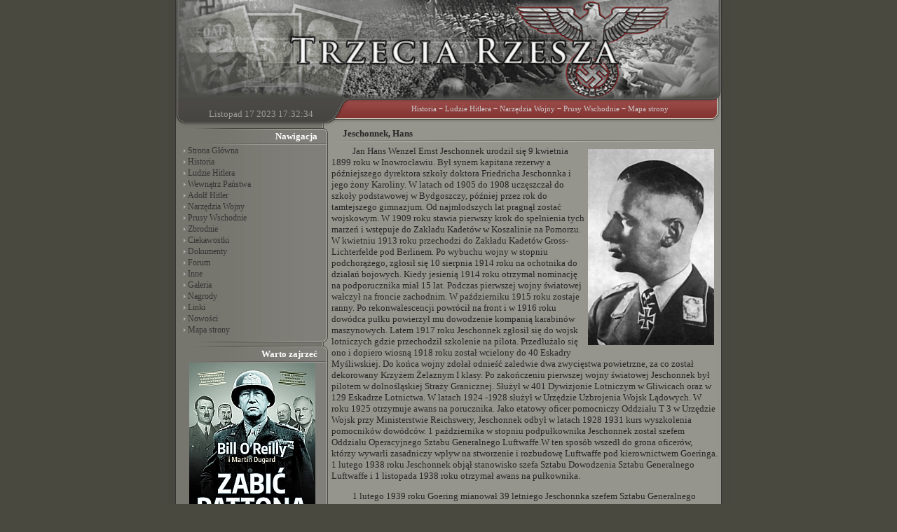

--- FILE ---
content_type: text/html; charset=utf-8
request_url: https://trzeciarzesza.info/jeschonnek-hans-r146.htm
body_size: 4572
content:
<!DOCTYPE HTML PUBLIC "-//W3C//DTD HTML 4.01 Transitional//EN">
<html>
<head>
<title>Trzecia Rzesza 1933-1945 - historia państwa</title>
<meta http-equiv="Content-Type" content="text/html; charset=utf-8">
<meta name="description" content="Historia rozwoju i upadku państwa, które miało ogromny wpływ na historię XX-wiecznej Europy. Na stronie znajdziecie opisaną w sposób obiektywny historię III Rzeszy. Zapraszam.">
<meta name="keywords" content="historia, trzecia rzesza, hitler, historia niemiec, druga wojna światowa">
<link rel="stylesheet" href="themes/_3rzesza/styles.css" type="text/css">
<link rel="shortcut icon" href="images/favicon.ico">
<script type="text/javascript" src="includes/jscript.js"></script>
</head>
<body bgcolor="#49493F" text="#272727">
<table cellspacing="0" cellpadding="0" width="820px" align="center" border="0" class="tlo"><tr><td width="21" background="themes/_3rzesza/images/left.gif"><img alt src="themes/_3rzesza/images/left.gif" width="21" border="0"></td><td width="100%"><table border="0" cellpadding="0" cellspacing="0" width="100%" height="126"><tr><td><table width="100%" border="0" cellpadding="0" cellspacing="0">
<tr>
<td class="top"></td>
</tr>
<tr>
<td class="topp">
<table width="778" border="0" cellpadding="0" cellspacing="0">
<tr>
<td><img src="themes/_3rzesza/images/blank.gif" width="22" height="40" alt></td>
<td class="godzinka">Listopad 17 2023 17:32:34</td>
<td><img src="themes/_3rzesza/images/blank.gif" width="49" height="40" alt></td>
<td class="submeni">&nbsp;&nbsp;
<a href="history.php.html" class="whitee">Historia</a> ~
<a href="articles_cat_id_5.html" class="whitee">Ludzie Hitlera</a> ~
<a href="narzedzia.php.html" class="whitee">Narzędzia Wojny</a> ~
<a href="articles_cat_id_7.html" class="whitee">Prusy Wschodnie</a> ~
<a href="/mapa-strony-r360.htm" class="whitee">Mapa strony</a></td>
<td><img src="themes/_3rzesza/images/blank.gif" width="19" height="40" alt></td>
</tr>
</table></td>
</tr>
</table></td><td></td></tr><td></td></tr></table><table width="100%" cellspacing="0" cellpadding="0">
<tr>
<td width="217" valign="top" class="side-border-left">
<table width="100%" border="0" cellpadding="0" cellspacing="0">
<tr>
<td class="panelt">Nawigacja</td>
</tr>
<tr>
<td class="panel"><img src="themes/_3rzesza/images/bullet.gif" alt> <a href="/" class="side">Strona Główna</a><br>
<img src="themes/_3rzesza/images/bullet.gif" alt> <a href="history.php.html" class="side">Historia</a><br>
<img src="themes/_3rzesza/images/bullet.gif" alt> <a href="articles_cat_id_5.html" class="side">Ludzie Hitlera</a><br>
<img src="themes/_3rzesza/images/bullet.gif" alt> <a href="wew_panstwa.php.html" class="side">Wewnątrz Państwa</a><br>
<img src="themes/_3rzesza/images/bullet.gif" alt> <a href="articles_cat_id_1.html" class="side">Adolf Hitler</a><br>
<img src="themes/_3rzesza/images/bullet.gif" alt> <a href="narzedzia.php.html" class="side">Narzędzia Wojny</a><br>
<img src="themes/_3rzesza/images/bullet.gif" alt> <a href="articles_cat_id_7.html" class="side">Prusy Wschodnie</a><br>
<img src="themes/_3rzesza/images/bullet.gif" alt> <a href="articles_cat_id_6.html" class="side">Zbrodnie</a><br>
<img src="themes/_3rzesza/images/bullet.gif" alt> <a href="readarticle_article_id_165.html" class="side">Ciekawostki</a><br>
<img src="themes/_3rzesza/images/bullet.gif" alt> <a href="readarticle_article_id_221.html" class="side">Dokumenty</a><br>
<img src="themes/_3rzesza/images/bullet.gif" alt> <a href="forum/index.php.html" class="side">Forum</a><br>
<img src="themes/_3rzesza/images/bullet.gif" alt> <a href="articles_cat_id_30.html" class="side">Inne</a><br>
<img src="themes/_3rzesza/images/bullet.gif" alt> <a href="https://galeria.trzeciarzesza.info" class="side" target="_blank">Galeria</a><br>
<img src="themes/_3rzesza/images/bullet.gif" alt> <a href="readarticle_article_id_334.html" class="side">Nagrody</a><br>
<img src="themes/_3rzesza/images/bullet.gif" alt> <a href="weblinks.php.html" class="side">Linki</a><br>

<img src="themes/_3rzesza/images/bullet.gif" alt> <a href="news_cats.php.html" class="side">Nowości</a><br>
<img src="themes/_3rzesza/images/bullet.gif" alt> <a href="/mapa-strony-r360.htm" class="side">Mapa strony</a><br>
</td>
</tr>
<tr>
<td><img src="themes/_3rzesza/images/panel_03.gif" width="217" height="10" alt></td>
</tr>
</table><table width="100%" cellspacing="0" cellpadding="0"><tr><td height="5"></td></tr></table>
<table width="100%" border="0" cellpadding="0" cellspacing="0">
<tr>
<td class="panelt">Warto zajrzeć</td>
</tr>
<tr>
<td class="panel"><center>
<a target="_blank" href="http://www.rebis.com.pl/rebis/public/books/books.html?co=print&id=K6864"><img src="images/patton2.jpg" border="0" alt="krucjata">
<a target="_blank" href="http://www.rebis.com.pl/rebis/public/books/books.html?co=print&id=K6305"><img src="images/thczerwiec.jpg" border="0" alt="krucjata">
<a target="_blank" href="http://stacjekolejowe.pl"><img src="images/tory.jpg" border="0" alt="stacje"></td>
</tr>
<tr>
<td><img src="themes/_3rzesza/images/panel_03.gif" width="217" height="10" alt></td>
</tr>
</table><table width="100%" cellspacing="0" cellpadding="0"><tr><td height="5"></td></tr></table>
<table width="100%" border="0" cellpadding="0" cellspacing="0">
<tr>
<td class="panelt"></td>
</tr>
<tr>
<td class="panel">

</td>
</tr>
<tr>
<td><img src="themes/_3rzesza/images/panel_03.gif" width="217" height="10" alt></td>
</tr>
</table><table width="100%" cellspacing="0" cellpadding="0"><tr><td height="5"></td></tr></table>
<table width="100%" border="0" cellpadding="0" cellspacing="0">
<tr>
<td class="panelt">Losowy cytat</td>
</tr>
<tr>
<td class="panel">&nbsp;&nbsp;Obie królowe sztuki &#8211; architektura i muzyka nie mają żydostwu niczego do zawdzięczenia - Hitler<br><br><center><a href="infusions/eXtreme_cytat/cytat.php.html">
<u>[Wiecej cytatów]</u></a></center></td>
</tr>
<tr>
<td><img src="themes/_3rzesza/images/panel_03.gif" width="217" height="10" alt></td>
</tr>
</table><table width="100%" cellspacing="0" cellpadding="0"><tr><td height="5"></td></tr></table>
<table width="100%" border="0" cellpadding="0" cellspacing="0">
<tr>
<td class="panelt">Użytkowników Online</td>
</tr>
<tr>
<td class="panel"><img src="themes/_3rzesza/images/bullet.gif" alt> Gości Online: 4<br>
Brak Użytkowników Online<br>
<br><img src="themes/_3rzesza/images/bullet.gif" alt> Zarejestrowanch Uzytkowników: 776<br>
<img src="themes/_3rzesza/images/bullet.gif" alt> Najnowszy Użytkownik: <a href="profile_lookup_863.html" class="side">john9</a>
</td>
</tr>
<tr>
<td><img src="themes/_3rzesza/images/panel_03.gif" width="217" height="10" alt></td>
</tr>
</table><table width="100%" cellspacing="0" cellpadding="0"><tr><td height="5"></td></tr></table>
<table width="100%" border="0" cellpadding="0" cellspacing="0">
<tr>
<td class="panelt">Wątki na Forum</td>
</tr>
<tr>
<td class="panel"><div class="side-label"><b>Najnowsze Tematy</b></div>
<img src="themes/_3rzesza/images/bullet.gif" alt> <a href="forum/viewthread_forum_id_26_thread_id_40.html" title="Dunkierka" class="side">Dunkierka</a><br>
<img src="themes/_3rzesza/images/bullet.gif" alt> <a href="forum/viewthread_forum_id_26_thread_id_145.html" title="Bitwa o Berlin" class="side">Bitwa o Berlin</a><br>
<img src="themes/_3rzesza/images/bullet.gif" alt> <a href="forum/viewthread_forum_id_26_thread_id_112.html" title="D-day jak myślicie Niemcy mogli powstrzymać desant??" class="side">D-day jak myślicie ...</a><br>
<img src="themes/_3rzesza/images/bullet.gif" alt> <a href="forum/viewthread_forum_id_34_thread_id_102.html" title="Chcę zamieścić zdjęcie - krok po kroku" class="side">Chcę zamieścić zd...</a><br>
<img src="themes/_3rzesza/images/bullet.gif" alt> <a href="forum/viewthread_forum_id_26_thread_id_47.html" title="Bitwa która przesądziła o losach wojny" class="side">Bitwa która przesą...</a><br>
<div class="side-label"><b>Najciekawsze Tematy</b></div>
<table cellpadding="0" cellspacing="0" width="100%">
<tr>
<td class="side-small"><img src="themes/_3rzesza/images/bullet.gif" alt> <a href="forum/viewthread_forum_id_26_thread_id_47.html" title="Bitwa która przesądziła o losach wojny" class="side">Bitwa która prze...</a></td>
<td align="right" class="side-small">[100]</td>
</tr>
<tr>
<td class="side-small"><img src="themes/_3rzesza/images/bullet.gif" alt> <a href="forum/viewthread_forum_id_26_thread_id_145.html" title="Bitwa o Berlin" class="side">Bitwa o Berlin</a></td>
<td align="right" class="side-small">[75]</td>
</tr>
<tr>
<td class="side-small"><img src="themes/_3rzesza/images/bullet.gif" alt> <a href="forum/viewthread_forum_id_26_thread_id_112.html" title="D-day jak myślicie Niemcy mogli powstrzymać desant??" class="side">D-day jak myślic...</a></td>
<td align="right" class="side-small">[70]</td>
</tr>
<tr>
<td class="side-small"><img src="themes/_3rzesza/images/bullet.gif" alt> <a href="forum/viewthread_forum_id_26_thread_id_34.html" title="Przyczyny porażki na wschodzie" class="side">Przyczyny porażk...</a></td>
<td align="right" class="side-small">[51]</td>
</tr>
<tr>
<td class="side-small"><img src="themes/_3rzesza/images/bullet.gif" alt> <a href="forum/viewthread_forum_id_26_thread_id_40.html" title="Dunkierka" class="side">Dunkierka</a></td>
<td align="right" class="side-small">[50]</td>
</tr>
</table>
</td>
</tr>
<tr>
<td><img src="themes/_3rzesza/images/panel_03.gif" width="217" height="10" alt></td>
</tr>
</table><table width="100%" cellspacing="0" cellpadding="0"><tr><td height="5"></td></tr></table>
<table width="100%" border="0" cellpadding="0" cellspacing="0">
<tr>
<td class="panelt">Logowanie</td>
</tr>

<tr>
<td><img src="themes/_3rzesza/images/panel_03.gif" width="217" height="10" alt></td>
</tr>
</table><table width="100%" cellspacing="0" cellpadding="0"><tr><td height="5"></td></tr></table>
<table width="100%" border="0" cellpadding="0" cellspacing="0">
<tr>
<td class="panelt">Newsletter</td>
</tr>
<tr>
<td class="panel">Dla Użytkowników</td>
</tr>
<tr>
<td><img src="themes/_3rzesza/images/panel_03.gif" width="217" height="10" alt></td>
</tr>
</table><table width="100%" cellspacing="0" cellpadding="0"><tr><td height="5"></td></tr></table>
<table width="100%" border="0" cellpadding="0" cellspacing="0">
<tr>
<td class="panelt">Statystyki</td>
</tr>

<tr>
<td><img src="themes/_3rzesza/images/panel_03.gif" width="217" height="10" alt></td>
</tr>
</table><table width="100%" cellspacing="0" cellpadding="0"><tr><td height="5"></td></tr></table>
<table width="100%" border="0" cellpadding="0" cellspacing="0">
<tr>
<td class="panelt">Ciekawe miejsca</td>
</tr>
<tr>
<td class="panel"></td>
</tr>
<tr>
<td><img src="themes/_3rzesza/images/panel_03.gif" width="217" height="10" alt></td>
</tr>
</table><table width="100%" cellspacing="0" cellpadding="0"><tr><td height="5"></td></tr></table>
</td>
<td valign="top" class="main-bg">
<table border="0" width="100%" cellpadding="0" cellspacing="0"><tr><td> &nbsp; &nbsp; &nbsp; &nbsp;<b>Jeschonnek, Hans</b><br><img src="themes/_3rzesza/images/ooo.gif" alt></td></tr><tr><td class="main-body" width="100%"><table border="0" width="100%" cellspacing="0" cellpadding="0"><tr><td class="newss"><p style="text-indent: 30px"><img src="images/articles/jeschonnek.gif" style="margin:5px;" align="right">Jan Hans Wenzel Ernst Jeschonnek urodził się 9 kwietnia 1899 roku w Inowrocławiu. Był synem kapitana rezerwy a późniejszego dyrektora szkoły doktora Friedricha Jeschonnka i jego żony Karoliny. W latach od 1905 do 1908 uczęszczał do szkoły podstawowej w Bydgoszczy, później przez rok do tamtejszego gimnazjum. Od najmłodszych lat pragnął zostać wojskowym. W 1909 roku stawia pierwszy krok do spełnienia tych marzeń i wstępuje do Zakładu Kadetów w Koszalinie na Pomorzu. W kwietniu 1913 roku przechodzi do Zakładu Kadetów Gross-Lichterfelde pod Berlinem. Po wybuchu wojny w stopniu podchorążego, zgłosił się 10 sierpnia 1914 roku na ochotnika do działań bojowych. Kiedy jesienią 1914 roku otrzymał nominację na podporucznika miał 15 lat. Podczas pierwszej wojny światowej wałczył na froncie zachodnim. W październiku 1915 roku zostaje ranny. Po rekonwalescencji powrócił na front i w 1916 roku dowódca pułku powierzył mu dowodzenie kompanią karabinów maszynowych. Latem 1917 roku Jeschonnek zgłosił się do wojsk lotniczych gdzie przechodził szkolenie na pilota. Przedłużało się ono i dopiero wiosną 1918 roku został wcielony do 40 Eskadry Myśliwskiej. Do końca wojny zdołał odnieść zaledwie dwa zwycięstwa powietrzne, za co został dekorowany Krzyżem Żelaznym I klasy. Po zakończeniu pierwszej wojny światowej Jeschonnek był pilotem w dolnośląskiej Straży Granicznej. Służył w 401 Dywizjonie Lotniczym w Gliwicach oraz w 129 Eskadrze Lotnictwa. W latach 1924 -1928 służył w Urzędzie Uzbrojenia Wojsk Lądowych. W roku 1925 otrzymuje awans na porucznika. Jako etatowy oficer pomocniczy Oddziału T 3 w Urzędzie Wojsk przy Ministerstwie Reichswery, Jeschonnek odbył w latach 1928 1931 kurs wyszkolenia pomocników dowódców. 1 października w stopniu podpułkownika Jeschonnek został szefem Oddziału Operacyjnego Sztabu Generalnego Luftwaffe.W ten sposób wszedł do grona oficerów, którzy wywarli zasadniczy wpływ na stworzenie i rozbudowę Luftwaffe pod kierownictwem Goeringa. 1 lutego 1938 roku Jeschonnek objął stanowisko szefa Sztabu Dowodzenia Sztabu Generalnego Luftwaffe i 1 listopada 1938 roku otrzymał awans na pułkownika. <p style="text-indent: 30px">1 lutego 1939 roku Goering mianował 39 letniego Jeschonnka szefem Sztabu Generalnego Wojsk Lotniczych. Nominacja na generała majora nastąpiła 14 sierpnia 1939 roku. Była to istotnie błyskawiczna kariera oficerska możliwa dzięki jego bezkrytycznemu przywiązaniu do narodowosocjalistycznego reżimu. Na początku Goering lubił młodego Jeschonnka. Pewnie, dlatego, że ten nie stanowił dla niego konkurencji. Także Hitler był zachwycony młodzieńczością Jeschonnka. Z kolei Hitler stanowił dla Jeschonnka wzór do naśladowania, ideał. Duży wpływ na niego miał również Goering. Dopiero podczas wojny zachowanie szefa Luftwaffe zaczęło go coraz bardziej irytować. Po kampanii polskiej Hitler nadał Jeschonnkowi Krzyż Rycerski Krzyża Żelaznego, a tuż po wygranej kampanii przeciwko Francji 19 lipca 1940 roku mianował go za wybitne zasługi w kierowaniu operacjami Luftwaffe generałem lotnictwa. Mimo błyskawicznej kariery brak mu było niektórych cech niezbędnych dla tak wysokiego stanowiska: znajomości ludzi, twórczej fantazji i zrozumienia dla kwestii technicznych i gospodarczych. Wynikająca z tego niepewność powodowała, że Jeschonnek często bywał świadomie lakoniczny, zamknięty w sobie i przesadnie eksponował wrodzoną skłonność do sarkazmu. Kiedy zwrot w działaniach wojennych spowodował załamanie się jego głębokiego zaufania do kierownictwa i zagroził jego błyskawicznej do tej pory karierze, zabrakło mu wewnętrznej siły, aby przeciwstawić się temu kryzysowi, w jaki popadł. <p style="text-indent: 30px">1 lutego 1942 roku otrzymuje jeszcze awans na generała pułkownika. W gruncie rzeczy Jeschonnek był człowiekiem samotnym. Rozczarowany Hitlerem i Goeringiem oraz podupadły na zdrowiu oficer uznał, że nie ma innego wyjścia i 18 sierpnia 1943 roku popełnił samobójstwo. Zastrzelił się rano, kiedy poinformowano go, że w nocy lotnictwo alianckie zbombardowało i zniszczyło poligon i zakłady broni rakietowej w Peenemunde nad Bałtykiem. Z tego powodu Hitler zrobił Jeschonnkowi wielką awanturę. Goering bawił się w tym czasie w Obersalzbergu w Alpach. Wszystko przez to skupiło się na Jeschonnku. W notatce znalezionej na biurku Jeschonnka znajdował się tekst: "Nie mogę dłużej pracować z Marszalkiem Rzeszy! Niech żyje Fuhrer!".<br><br>Dodane przez <a href="profile_lookup_1.html">LukLog</a> dnia maj 01 2006 17:37:38 <br>0 Komentarzy - 9868 Czytań </td></tr></table><table border="0" width="100%" cellspacing="0" cellpadding="0"><tr><td height="12" width="100%"><img src="themes/_3rzesza/images/oooo.gif" alt></td></tr></table></td></tr></table><table width="100%" cellspacing="0" cellpadding="0"><tr><td height="5"></td></tr></table>
<table border="0" width="100%" cellpadding="0" cellspacing="0"><tr><td class="opent">Komentarze<br><img src="themes/_3rzesza/images/ooo.gif" alt></td></tr><tr><td class="main-body" width="100%"><table border="0" width="100%" cellspacing="0" cellpadding="0"><tr><td class="newss">Brak komentarzy.
</td></tr></table><table border="0" width="100%" cellspacing="0" cellpadding="0"><tr><td height="12" width="100%"><img src="themes/_3rzesza/images/oooo.gif" alt></td></tr></table></td></tr></table><table width="100%" cellspacing="0" cellpadding="0"><tr><td height="5"></td></tr></table>
<table border="0" width="100%" cellpadding="0" cellspacing="0"><tr><td class="opent">Dodaj komentarz<br><img src="themes/_3rzesza/images/ooo.gif" alt></td></tr><tr><td class="main-body" width="100%"><table border="0" width="100%" cellspacing="0" cellpadding="0"><tr><td class="newss">Zaloguj się, żeby móc dodawać komentarze.
</td></tr></table><table border="0" width="100%" cellspacing="0" cellpadding="0"><tr><td height="12" width="100%"><img src="themes/_3rzesza/images/oooo.gif" alt></td></tr></table></td></tr></table></td>
</tr>
</table><table border="0" cellpadding="0" cellspacing="0" width="100%"><tr>
<td><center>Copyright &copy; 2007 LukLog</center></td></tr></table><table width="100%" border="0" cellpadding="0" cellspacing="0">
<tr>
<td class="footer">powered by: PHP-Fusion + theme by sonar</td>
</tr>
<tr>
<td>
<img src="themes/_3rzesza/images/footer_02.gif" width="778" height="11" alt></td>
</tr>
</table></td><td width="21" background="themes/_3rzesza/images/right.gif"><img alt src="themes/_3rzesza/images/right.gif" width="21" border="0"></td></tr></table><script src="https://www.google-analytics.com/urchin.js" type="text/javascript">
</script>
<script type="text/javascript">
_uacct = "UA-520765-1";
urchinTracker();
</script>
</body>
</html>


--- FILE ---
content_type: text/css; charset=utf-8
request_url: https://trzeciarzesza.info/themes/_3rzesza/styles.css
body_size: 557
content:
body{background-color:#49493f;font-family:Verdana,Tahoma,Arial,Sans-Serif;font-size:12px;margin:0}a{color:#353535;text-decoration:none}a:hover{color:#000;text-decoration:none}a.side{color:#353535;text-decoration:none;font-size:12px}a:hover.side{color:#000;text-decoration:none}a.whitee{color:#cbc9ca;text-decoration:none}a.art{color:#000;font-weight:700;font-family:Verdana,Tahoma,Arial,Sans-Serif;font-size:12px}a:hover.whitee{color:#fff;text-decoration:none}img{border:0}.tlo{background-image:url(images/tlo.gif);background-position:center;background-repeat:repeat-y}.top{background-image:url(images/top_01.gif);width:778px;height:143px}.topp{background-image:url(images/top_02.gif);width:778px;height:40px}form{margin:0}.godzinka{color:#9b9b99;text-align:center;vertical-align:middle}.submeni{color:#fff;text-align:center;vertical-align:top;padding-top:6px;font-size:11px}hr{border-top:1px #5b5b58 solid;border-bottom:1px #d5d5d1 solid}hr.side-hr{border:1px #5b5b58 solid;border-bottom:1px #d5d5d1 solid}.side-border-left{padding:0}.side-border-right{padding:0}td{font-family:Verdana;font-size:13px}pre{font-family:Verdana,Tahoma,Arial,Sans-Serif;font-size:14px}.alt{color:#666}.footer{background:#fff url(https://www.trzeciarzesza.info/themes/_3rzesza/images/footer.gif) repeat-x top left;color:#fff;height:42px;padding:14px 4px 4px}.button{font-family:Verdana,Tahoma,Arial,Sans-Serif;font-size:10px;font-weight:700;color:#353532;background:#c8c8bd;border:#333 1px solid;margin-top:2px}.textbox{font-family:Tahoma,Verdana,Tahoma,Arial,Sans-Serif;font-size:11px;color:#000;border:#333 1px solid;padding:3px;background-color:#c8c8bd}.main-bg{padding:0}.newss{padding-left:5px;padding-right:5px;padding-top:5px}.tables{border-top:1px #bcc8d0 solid;border-bottom:1px #bcc8d0 solid;border-right:1px #bcc8d0 solid;border-left:1px #bcc8d0 solid}.side-body{font-size:9px;color:#364a51;background-color:#eef0f1;padding:4px 4px 6px}.border{background-color:#ddd;border:1px #333 solid}.tbl-border{background-color:#d5d5c8}.tbl{font-size:12px;padding:3px 4px}.tbl1{font-size:12px;color:#000;background-color:#8b8b83;padding:4px}.tbl2{font-size:12px;color:#364a51;background-color:#9e9e95;padding:4px}.forum-caption{font-size:11px;font-weight:700;color:#000;background-color:#999;padding:4px}td.opent{text-align:center;font-weight:700;font-size:11px}.panelt{background-image:url(images/panel_01.gif);color:#fff;vertical-align:middle;text-align:right;padding-right:15px;font-weight:700;width:217px;height:24px}.footer{background-image:url(images/footer_01.gif);background-repeat:no-repeat;height:37px;color:#fff;text-align:center}.foot{background-image:url(images/footer_02.gif);background-repeat:repeat-y;color:#fff;text-align:center}.panel{background-image:url(images/panel_02.gif);padding-left:10px;padding-right:10px}.quote{font-size:10px;font-family:sans-serif,Arial,Verdana;font-weight:400;color:#666;background-color:#fff;padding:2px;margin:0 20px}.poll{height:12px;border:0 #a3a3a3 solid}.comment-name{font-weight:700;color:#000}.shoutboxname{font-weight:700;color:#000}.shoutbox{color:#555}.shoutboxdate{font-size:9px;color:#333;text-align:right}.small{font-size:10px;font-weight:400}.small2{font-size:10px;font-weight:400;color:#555}.side-small{font-size:9px;font-weight:400;color:#333}.side-label{padding:2px}.gallery{padding:16px 0 8px}.gallery img{border:1px solid #89959b;filter:gray}.gallery:hover img{filter:none}img.activegallery{filter:none}

--- FILE ---
content_type: application/javascript
request_url: https://trzeciarzesza.info/includes/jscript.js
body_size: 140
content:
function flipBox(who){var tmp;if(document.images['b_'+who].src.indexOf('_on')==-1){tmp=document.images['b_'+who].src.replace('_off','_on');document.getElementById('box_'+who).style.display='none';document.images['b_'+who].src=tmp;}else{tmp=document.images['b_'+who].src.replace('_on','_off');document.getElementById('box_'+who).style.display='block';document.images['b_'+who].src=tmp;}}
function addText(elname,wrap1,wrap2){if(document.selection){var str=document.selection.createRange().text;document.forms['inputform'].elements[elname].focus();var sel=document.selection.createRange();sel.text=wrap1+str+wrap2;return;}else if((typeof document.forms['inputform'].elements[elname].selectionStart)!='undefined'){var txtarea=document.forms['inputform'].elements[elname];var selLength=txtarea.textLength;var selStart=txtarea.selectionStart;var selEnd=txtarea.selectionEnd;var oldScrollTop=txtarea.scrollTop;var s1=(txtarea.value).substring(0,selStart);var s2=(txtarea.value).substring(selStart,selEnd)
var s3=(txtarea.value).substring(selEnd,selLength);txtarea.value=s1+wrap1+s2+wrap2+s3;txtarea.selectionStart=s1.length;txtarea.selectionEnd=s1.length+s2.length+wrap1.length+wrap2.length;txtarea.scrollTop=oldScrollTop;txtarea.focus();return;}else{insertText(elname,wrap1+wrap2);}}
function insertText(elname,what){if(document.forms['inputform'].elements[elname].createTextRange){document.forms['inputform'].elements[elname].focus();document.selection.createRange().duplicate().text=what;}else if((typeof document.forms['inputform'].elements[elname].selectionStart)!='undefined'){var tarea=document.forms['inputform'].elements[elname];var selEnd=tarea.selectionEnd;var txtLen=tarea.value.length;var txtbefore=tarea.value.substring(0,selEnd);var txtafter=tarea.value.substring(selEnd,txtLen);var oldScrollTop=tarea.scrollTop;tarea.value=txtbefore+what+txtafter;tarea.selectionStart=txtbefore.length+what.length;tarea.selectionEnd=txtbefore.length+what.length;tarea.scrollTop=oldScrollTop;tarea.focus();}else{document.forms['inputform'].elements[elname].value+=what;document.forms['inputform'].elements[elname].focus();}}
function show_hide(msg_id){msg_id.style.display=msg_id.style.display=='none'?'block':'none';}